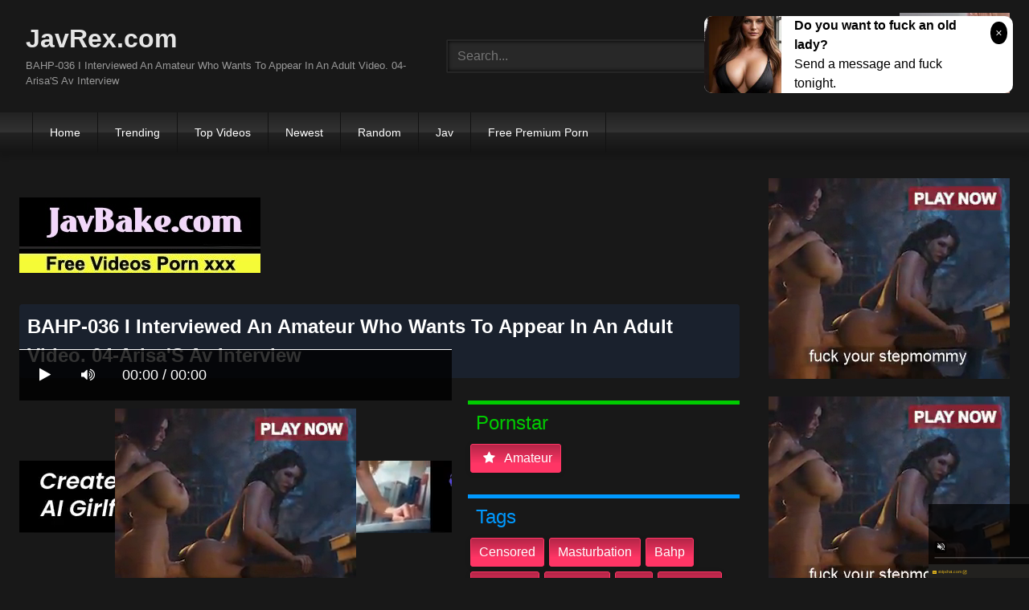

--- FILE ---
content_type: text/html; charset=utf-8
request_url: https://syndication.realsrv.com/ads-iframe-display.php?idzone=3561141&type=300x100&p=https%3A//javrex.com/GdLr7/bahp-036-i-interviewed-an-amateur-who-wants-to-appear-in-an-adult-video-04-arisa-s-av-interview.html&dt=1768814731772&sub=&tags=&cookieconsent=true&screen_resolution=1280x720&el=%22
body_size: 1354
content:
<html><body style="margin:0px;"><div>
    <a href="https://syndication.realsrv.com/click.php?d=H4sIAAAAAAAAA1VRyW7bMBD9FV50rDAUVx1dL4DTOkaaBih6MShRtulFEihGXsCP70gxmhbDZcj35g1nqEDnQusIcR9C2yVskmQLHGHX0rTw5n6vfFdX4dL4Y1o25weUsIWxG2cTNtNUK6CbxY_5PMmkCagxq25P..WhuT7Pjt3yvHLrw8t9Nfoc_Tl8nz7dERer6cX9fl3K9c9J9ny7uHK6lKv7SmxfRqkSpea_1ptEfS3NuTVuVw851WxA2wLRAWnqHt_omrrbBG_Ko6t3SIlYElVSa8oVy.LB9L66DhVEllKGk.ZppiMFxSWXuYxMSEo5jYLCEAtR8nFjAFcKKDZYpuGqMiQw1NxyW1rNcgNSCM0slCUrtsraQjEmKoPB_yVGDRhTZVLmVEfygRHEyM6evCKF2bcEmCSOuDpUvnfVpbLE1MScTajePbnsG3IxdehIaIhp28p4pI4M.34KpHe2aghwYrzrDOmI6T.lyD6cTyRiITCaoFJwOnw.F5BTpWLEF.PFAx9MP9g0ytGLWkk88SiQisf49jr5h_5pdFxSmH8REVKgwwJA_ybvbrV1pQn4camvzKnz_dglipofAQ9iHvssi.tv0WZalHIrbS62xgrBsOG8kNIw0Kpg4g94JAEfzAIAAA--&cb=e2e_696df88c71d574.74980567"
        id="link_f544f1fdb79b2633d5191ac32e20c796"
        target="_blank"
        ontouchstart=""
        onclick="
            var href='https://syndication.realsrv.com/click.php?d=H4sIAAAAAAAAA1VRyW7bMBD9FV50rDAUVx1dL4DTOkaaBih6MShRtulFEihGXsCP70gxmhbDZcj35g1nqEDnQusIcR9C2yVskmQLHGHX0rTw5n6vfFdX4dL4Y1o25weUsIWxG2cTNtNUK6CbxY_5PMmkCagxq25P..WhuT7Pjt3yvHLrw8t9Nfoc_Tl8nz7dERer6cX9fl3K9c9J9ny7uHK6lKv7SmxfRqkSpea_1ptEfS3NuTVuVw851WxA2wLRAWnqHt_omrrbBG_Ko6t3SIlYElVSa8oVy.LB9L66DhVEllKGk.ZppiMFxSWXuYxMSEo5jYLCEAtR8nFjAFcKKDZYpuGqMiQw1NxyW1rNcgNSCM0slCUrtsraQjEmKoPB_yVGDRhTZVLmVEfygRHEyM6evCKF2bcEmCSOuDpUvnfVpbLE1MScTajePbnsG3IxdehIaIhp28p4pI4M.34KpHe2aghwYrzrDOmI6T.lyD6cTyRiITCaoFJwOnw.F5BTpWLEF.PFAx9MP9g0ytGLWkk88SiQisf49jr5h_5pdFxSmH8REVKgwwJA_ybvbrV1pQn4camvzKnz_dglipofAQ9iHvssi.tv0WZalHIrbS62xgrBsOG8kNIw0Kpg4g94JAEfzAIAAA--&cb=e2e_696df88c71d574.74980567';
            href += '&clickX=' + event.clientX;
            href += '&clickY=' + event.clientY;
            this.href = href;
        " >
        <video
            id="video_f544f1fdb79b2633d5191ac32e20c796"
            loop
            muted
            autoplay
            playsinline
            preload="auto"
            width="300"
            height="100"
            
        ><source src="https://s3t3d2y1.afcdn.net/library/802424/9bb757b90d3e27036d16cd5e00fc23c4c66bd6b6.mp4" type="video/mp4" /></video>
    </a>
</div><script>var exoDynamicParams={"id":"f544f1fdb79b2633d5191ac32e20c796","alternateMediaUrl":"https:\/\/s3t3d2y1.afcdn.net\/library\/802424\/9bb757b90d3e27036d16cd5e00fc23c4c66bd6b6.mp4","width":"300","height":"100"};var elemVideo=document.getElementById("video_"+exoDynamicParams.id);if(exoDynamicParams.id&&exoDynamicParams.alternateMediaUrl&&exoDynamicParams.width&&exoDynamicParams.height&&elemVideo!==undefined&&elemVideo!==null){var video=elemVideo.play();if(video===undefined){changeVideoToGif(exoDynamicParams.id,exoDynamicParams.alternateMediaUrl,exoDynamicParams.width,exoDynamicParams.height)}else{video.then(function(_){}).catch(function(error){changeVideoToGif(exoDynamicParams.id,exoDynamicParams.alternateMediaUrl,exoDynamicParams.width,exoDynamicParams.height)})}}function getExtension(fileName){var fileNameSplitted=fileName.split('.');return fileNameSplitted[(fileNameSplitted.length-1)]}function changeVideoToGif(id,image,width,height){var elemLink=document.getElementById('link_'+id);if(getExtension(image)==='gif'&&elemLink!==undefined&&elemLink!==null){var html='<img border="0" width="'+width+'" height="'+height+'" src="'+image+'">';elemLink.innerHTML=html}}</script></body></html>

--- FILE ---
content_type: text/html; charset=utf-8
request_url: https://syndication.realsrv.com/ads-iframe-display.php?idzone=3561137&type=300x250&p=https%3A//javrex.com/GdLr7/bahp-036-i-interviewed-an-amateur-who-wants-to-appear-in-an-adult-video-04-arisa-s-av-interview.html&dt=1768814731813&sub=&tags=&cookieconsent=true&screen_resolution=1280x720&el=%22
body_size: 1300
content:
<html><body style="margin:0px;"><div>
    <a href="https://syndication.realsrv.com/click.php?d=H4sIAAAAAAAAA1VRy47bMAz8FV18tCHqneMWwQJFDz0sel7QkpK4m9iBpNhpoY8vYwfdFtSDHA6pkaStc1ypyuuplGtu5EsjXmksy9Ll6G8pHg8X0fnpQqBXOlpUsZUcdKt4L9udsdgq4CB6p1TfHxr5.vZ138h9bFPbN8JQJChs7Jec_PtpymXES2zsfsvJLfd7GuP7EDb4Y9nAgse8IZ5SK.[base64].EAf4_Nv8YweCz0T12KeM5pXl8FqN1W8CTu6ixE_f6t9gZN3AWhHPegQOmg1IGT_N6JoAz.AdWQ9hGpAgAA&cb=e2e_696df88c60d193.30866933"
        id="link_ede85dd1ce43ed45fbfdb64d01c99a47"
        target="_blank"
        ontouchstart=""
        onclick="
            var href='https://syndication.realsrv.com/click.php?d=H4sIAAAAAAAAA1VRy47bMAz8FV18tCHqneMWwQJFDz0sel7QkpK4m9iBpNhpoY8vYwfdFtSDHA6pkaStc1ypyuuplGtu5EsjXmksy9Ll6G8pHg8X0fnpQqBXOlpUsZUcdKt4L9udsdgq4CB6p1TfHxr5.vZ138h9bFPbN8JQJChs7Jec_PtpymXES2zsfsvJLfd7GuP7EDb4Y9nAgse8IZ5SK.[base64].EAf4_Nv8YweCz0T12KeM5pXl8FqN1W8CTu6ixE_f6t9gZN3AWhHPegQOmg1IGT_N6JoAz.AdWQ9hGpAgAA&cb=e2e_696df88c60d193.30866933';
            href += '&clickX=' + event.clientX;
            href += '&clickY=' + event.clientY;
            this.href = href;
        " >
        <video
            id="video_ede85dd1ce43ed45fbfdb64d01c99a47"
            loop
            muted
            autoplay
            playsinline
            preload="auto"
            width="300"
            height="250"
            
        ><source src="https://s3t3d2y1.afcdn.net/library/141372/70aa7c226bd8bccf849ae4ef57c9e8cd1e8a545d.mp4" type="video/mp4" /></video>
    </a>
</div><script>var exoDynamicParams={"id":"ede85dd1ce43ed45fbfdb64d01c99a47","alternateMediaUrl":"https:\/\/s3t3d2y1.afcdn.net\/library\/141372\/70aa7c226bd8bccf849ae4ef57c9e8cd1e8a545d.mp4","width":"300","height":"250"};var elemVideo=document.getElementById("video_"+exoDynamicParams.id);if(exoDynamicParams.id&&exoDynamicParams.alternateMediaUrl&&exoDynamicParams.width&&exoDynamicParams.height&&elemVideo!==undefined&&elemVideo!==null){var video=elemVideo.play();if(video===undefined){changeVideoToGif(exoDynamicParams.id,exoDynamicParams.alternateMediaUrl,exoDynamicParams.width,exoDynamicParams.height)}else{video.then(function(_){}).catch(function(error){changeVideoToGif(exoDynamicParams.id,exoDynamicParams.alternateMediaUrl,exoDynamicParams.width,exoDynamicParams.height)})}}function getExtension(fileName){var fileNameSplitted=fileName.split('.');return fileNameSplitted[(fileNameSplitted.length-1)]}function changeVideoToGif(id,image,width,height){var elemLink=document.getElementById('link_'+id);if(getExtension(image)==='gif'&&elemLink!==undefined&&elemLink!==null){var html='<img border="0" width="'+width+'" height="'+height+'" src="'+image+'">';elemLink.innerHTML=html}}</script></body></html>

--- FILE ---
content_type: text/html; charset=utf-8
request_url: https://syndication.realsrv.com/ads-iframe-display.php?idzone=4147964&type=300x250&p=https%3A//javrex.com/GdLr7/bahp-036-i-interviewed-an-amateur-who-wants-to-appear-in-an-adult-video-04-arisa-s-av-interview.html&dt=1768814731894&sub=&tags=&cookieconsent=true&screen_resolution=1280x720&el=%22
body_size: 1303
content:
<html><body style="margin:0px;"><div>
    <a href="https://syndication.realsrv.com/click.php?d=H4sIAAAAAAAAA1WRTY.bMBCG_4ovHEH.tjluFa1U9bCH1Z6jwTaBbgKR7UBa.cd3AlG31QDjeeeZ8WArYy2VstAy5HxNlXip.Cs.67o2KbhbDKf.whs3X1B0UgUDMtSCMlVL2om61QZqySjjnZWy6_pKvL5_P1TiEOpYdxXXGHEMK_MtRXcc5pQnuITKHPac2HO_5ykcR7_Ln.suZjilXXGY2iQ3T0uIaZyndMwR3Oc4nRAp.APMaGuZNIKXn7DEcH9MXUTDBL6sbbgtllmrjbBFItdqWRSjj1JatNycoPTOFfZ6GLf0bjgCAlv20jtvRQtUK2WFp86Jrjfed0YIFQCL_9uXbkZ2haBCTv4cDelguBIqNBnJOOUQlzGswROYCFwgh1sk6zCTFaacSJ4JXK8BIqIb4W_nTJbRh5lQSSCOCUgisHy1IkO.nEnB8fcBFNNKMosrqWjLjCkF5zS8PPMPs0.aFb2tCmd6q0USo_Lx_vIP_WV89w1ljw9l7O.u6dfkRwcZr6mJAc4pLtuhMOy2FzzBtiycl7cfhULfiU5w09pe95QqY4xybQvKOpBg_gCYihQyqAIAAA--&cb=e2e_696df88c605401.47150999"
        id="link_b03139c5c520fa7be9f90db93530e06b"
        target="_blank"
        ontouchstart=""
        onclick="
            var href='https://syndication.realsrv.com/click.php?d=H4sIAAAAAAAAA1WRTY.bMBCG_4ovHEH.tjluFa1U9bCH1Z6jwTaBbgKR7UBa.cd3AlG31QDjeeeZ8WArYy2VstAy5HxNlXip.Cs.67o2KbhbDKf.whs3X1B0UgUDMtSCMlVL2om61QZqySjjnZWy6_pKvL5_P1TiEOpYdxXXGHEMK_MtRXcc5pQnuITKHPac2HO_5ykcR7_Ln.suZjilXXGY2iQ3T0uIaZyndMwR3Oc4nRAp.APMaGuZNIKXn7DEcH9MXUTDBL6sbbgtllmrjbBFItdqWRSjj1JatNycoPTOFfZ6GLf0bjgCAlv20jtvRQtUK2WFp86Jrjfed0YIFQCL_9uXbkZ2haBCTv4cDelguBIqNBnJOOUQlzGswROYCFwgh1sk6zCTFaacSJ4JXK8BIqIb4W_nTJbRh5lQSSCOCUgisHy1IkO.nEnB8fcBFNNKMosrqWjLjCkF5zS8PPMPs0.aFb2tCmd6q0USo_Lx_vIP_WV89w1ljw9l7O.u6dfkRwcZr6mJAc4pLtuhMOy2FzzBtiycl7cfhULfiU5w09pe95QqY4xybQvKOpBg_gCYihQyqAIAAA--&cb=e2e_696df88c605401.47150999';
            href += '&clickX=' + event.clientX;
            href += '&clickY=' + event.clientY;
            this.href = href;
        " >
        <video
            id="video_b03139c5c520fa7be9f90db93530e06b"
            loop
            muted
            autoplay
            playsinline
            preload="auto"
            width="300"
            height="250"
            
        ><source src="https://s3t3d2y1.afcdn.net/library/141372/70aa7c226bd8bccf849ae4ef57c9e8cd1e8a545d.mp4" type="video/mp4" /></video>
    </a>
</div><script>var exoDynamicParams={"id":"b03139c5c520fa7be9f90db93530e06b","alternateMediaUrl":"https:\/\/s3t3d2y1.afcdn.net\/library\/141372\/70aa7c226bd8bccf849ae4ef57c9e8cd1e8a545d.mp4","width":"300","height":"250"};var elemVideo=document.getElementById("video_"+exoDynamicParams.id);if(exoDynamicParams.id&&exoDynamicParams.alternateMediaUrl&&exoDynamicParams.width&&exoDynamicParams.height&&elemVideo!==undefined&&elemVideo!==null){var video=elemVideo.play();if(video===undefined){changeVideoToGif(exoDynamicParams.id,exoDynamicParams.alternateMediaUrl,exoDynamicParams.width,exoDynamicParams.height)}else{video.then(function(_){}).catch(function(error){changeVideoToGif(exoDynamicParams.id,exoDynamicParams.alternateMediaUrl,exoDynamicParams.width,exoDynamicParams.height)})}}function getExtension(fileName){var fileNameSplitted=fileName.split('.');return fileNameSplitted[(fileNameSplitted.length-1)]}function changeVideoToGif(id,image,width,height){var elemLink=document.getElementById('link_'+id);if(getExtension(image)==='gif'&&elemLink!==undefined&&elemLink!==null){var html='<img border="0" width="'+width+'" height="'+height+'" src="'+image+'">';elemLink.innerHTML=html}}</script></body></html>

--- FILE ---
content_type: text/html; charset=utf-8
request_url: https://syndication.realsrv.com/ads-iframe-display.php?idzone=4147966&type=728x90&p=https%3A//javrex.com/GdLr7/bahp-036-i-interviewed-an-amateur-who-wants-to-appear-in-an-adult-video-04-arisa-s-av-interview.html&dt=1768814731914&sub=&tags=&cookieconsent=true&screen_resolution=1280x720&el=%22
body_size: 1416
content:
<html><body style="margin:0px;"><div>
    <a href="https://syndication.realsrv.com/click.php?d=H4sIAAAAAAAAA1VTTdObIBD.K1w81uFLwOPbefteeuih03MGBQ1NIhlAk3T48V2jicmsCjzPs7vsglIyhgXOOO9TOseCfRT0Cx7snK_LkFI4lK0_ASJUJ4TsOipqpRuicctN12pcsK84NqRgn4X8PungdHJ.2DlTyM.CCuDowsXQ7vY.pkGf7JNjC9fqZHsfbq9u_EGdztr1bxGrlfLjkMLtCYs1kUv2VS0X.J8f3mC1wJ0PJ52eaL2gB3u7.LCJCV7wox76UfdbAWSt_Bxc64Z.d_LGHjf2UfvYbNhac9J93MC12jGszsF282bXOofJhghtjbsUdHuARIuqhX4.NHEuIsNJEimUIlwymv_qKdjrfIKZlYTBS.qSqgyDpJTUNHMQ1kLkiuDZF2fB74Ok6lpDrNmowldJgWcQsuOmNYrVGouqUszgtmVNJ41p4CpVVoPvW16IQTmnPFMpCOYZLRwCDvXmGCRq9P6MMBPIITckGyZnL9YgPSANJ2PHgC57jy56SBElj_T5bHUA6V1hxmNCkzPWI8wRXL.oUUR62kKhfTodUYZC8N0qIipOFMx4hWsiZc6wY0JpXgWzqVVOsrjPspJiXlUghVX.8_vjRb3ZzJIS__hWZVxiMn8wZs_c8TYY197_kDJYfYxhujeJQMjFYRXWeYIN_fqZDW.UZZJh0ynSYa4srbjkvIKuyqbh_wE7TIpdwQMAAA--&cb=e2e_696df88c7555c2.46706916"
        id="link_550cb7bff994314e286fa95f92def9fc"
        target="_blank"
        ontouchstart=""
        onclick="
            var href='https://syndication.realsrv.com/click.php?d=H4sIAAAAAAAAA1VTTdObIBD.K1w81uFLwOPbefteeuih03MGBQ1NIhlAk3T48V2jicmsCjzPs7vsglIyhgXOOO9TOseCfRT0Cx7snK_LkFI4lK0_ASJUJ4TsOipqpRuicctN12pcsK84NqRgn4X8PungdHJ.2DlTyM.CCuDowsXQ7vY.pkGf7JNjC9fqZHsfbq9u_EGdztr1bxGrlfLjkMLtCYs1kUv2VS0X.J8f3mC1wJ0PJ52eaL2gB3u7.LCJCV7wox76UfdbAWSt_Bxc64Z.d_LGHjf2UfvYbNhac9J93MC12jGszsF282bXOofJhghtjbsUdHuARIuqhX4.NHEuIsNJEimUIlwymv_qKdjrfIKZlYTBS.qSqgyDpJTUNHMQ1kLkiuDZF2fB74Ok6lpDrNmowldJgWcQsuOmNYrVGouqUszgtmVNJ41p4CpVVoPvW16IQTmnPFMpCOYZLRwCDvXmGCRq9P6MMBPIITckGyZnL9YgPSANJ2PHgC57jy56SBElj_T5bHUA6V1hxmNCkzPWI8wRXL.oUUR62kKhfTodUYZC8N0qIipOFMx4hWsiZc6wY0JpXgWzqVVOsrjPspJiXlUghVX.8_vjRb3ZzJIS__hWZVxiMn8wZs_c8TYY197_kDJYfYxhujeJQMjFYRXWeYIN_fqZDW.UZZJh0ynSYa4srbjkvIKuyqbh_wE7TIpdwQMAAA--&cb=e2e_696df88c7555c2.46706916';
            href += '&clickX=' + event.clientX;
            href += '&clickY=' + event.clientY;
            this.href = href;
        " >
        <video
            id="video_550cb7bff994314e286fa95f92def9fc"
            loop
            muted
            autoplay
            playsinline
            preload="auto"
            width="728"
            height="90"
            
        ><source src="https://s3t3d2y1.afcdn.net/library/952586/ad9b15dc5c00553ace7eb3e435951bc26c70ce78.mp4" type="video/mp4" /></video>
    </a>
</div><script>var exoDynamicParams={"id":"550cb7bff994314e286fa95f92def9fc","alternateMediaUrl":"https:\/\/s3t3d2y1.afcdn.net\/library\/952586\/ad9b15dc5c00553ace7eb3e435951bc26c70ce78.mp4","width":"728","height":"90"};var elemVideo=document.getElementById("video_"+exoDynamicParams.id);if(exoDynamicParams.id&&exoDynamicParams.alternateMediaUrl&&exoDynamicParams.width&&exoDynamicParams.height&&elemVideo!==undefined&&elemVideo!==null){var video=elemVideo.play();if(video===undefined){changeVideoToGif(exoDynamicParams.id,exoDynamicParams.alternateMediaUrl,exoDynamicParams.width,exoDynamicParams.height)}else{video.then(function(_){}).catch(function(error){changeVideoToGif(exoDynamicParams.id,exoDynamicParams.alternateMediaUrl,exoDynamicParams.width,exoDynamicParams.height)})}}function getExtension(fileName){var fileNameSplitted=fileName.split('.');return fileNameSplitted[(fileNameSplitted.length-1)]}function changeVideoToGif(id,image,width,height){var elemLink=document.getElementById('link_'+id);if(getExtension(image)==='gif'&&elemLink!==undefined&&elemLink!==null){var html='<img border="0" width="'+width+'" height="'+height+'" src="'+image+'">';elemLink.innerHTML=html}}</script></body></html>

--- FILE ---
content_type: text/html; charset=UTF-8
request_url: https://syndication.realsrv.com/splash.php?native-settings=1&idzone=4147968&cookieconsent=true&&scr_info=bmF0aXZlYWRzfHwy&p=https%3A%2F%2Fjavrex.com%2FGdLr7%2Fbahp-036-i-interviewed-an-amateur-who-wants-to-appear-in-an-adult-video-04-arisa-s-av-interview.html
body_size: 6345
content:
{"layout":{"widgetHeaderContentHtml":"<a target=\"_blank\" href=\"https:\/\/www.exoclick.com\" rel=\"nofollow\">Powered By <span><\/span><\/a>","branding_logo":"\/\/s3t3d2y1.afcdn.net\/widget-branding-logo.png","branding_logo_hover":"\/\/s3t3d2y1.afcdn.net\/widget-branding-logo-hover.png","itemsPerRow":4,"itemsPerCol":1,"font_family":"Arial, Helvetica, Verdana, sans-serif","header_font_size":"12px","header_font_color":"#999999","widget_background_color":"transparent","widget_width":"2430px","minimum_width_for_full_sized_layout":"450px","item_height":"300px","item_padding":"10px","image_height":"450px","image_width":"600px","text_margin_top":"3px","text_margin_bottom":"3px","text_margin_left":"0px","text_margin_right":"0px","title_font_size":"16px","title_font_color":"#000000","title_font_weight":"normal","title_decoration":"none","title_hover_color":"#0000FF","title_hover_font_weight":"normal","title_hover_decoration":"none","description_font_size":"14px","description_font_color":"#555555","description_font_weight":"normal","description_decoration":"none","description_hover_color":"#0055FF","description_hover_font_weight":"normal","description_hover_decoration":"none","open_in_new_window":1,"mobile_responsive_type":1,"header_is_on_top":1,"header_text_align":"right","title_enabled":1,"description_enabled":0,"image_border_size":"","image_border_color":"","text_align":"left","customcss_enabled":0,"customcss":null,"header_enabled":0,"mobile_breakpoint":450,"spacing_v":10,"spacing_h":10,"zoom":1,"mobile_rows":1,"mobile_cols":2,"use_v2_script":1,"text_enabled":0,"mobile_image_width":600,"mobile_text_box_size":0,"mobile_text_enabled":0,"mobile_text_position":"bottom","mobile_image_height":450,"delaySeconds":0,"frequency":0,"frequencyCount":0,"publisherAdType":"native-recommendation","adTriggerType":"","popTriggerMethod":"","popTriggerClasses":"","item_spacing_on_each_side":"5px","text_position":"bottom","text_box_size":"0","widget_height":"450px","brand_enabled":1,"brand_font_size":"11px","brand_font_color":"#555555","brand_font_weight":"normal","brand_decoration":"none"},"data":[{"image":"https:\/\/s3t3d2y1.afcdn.net\/library\/475567\/317639452f22027627bfaad336510fe1c68b9bb6.jpg","optimum_image":"https:\/\/s3t3d2y1.afcdn.net\/library\/475567\/a8b2f585bccaff8bc0ecbeb183628f1d43bc2f7d.webp","url":"https:\/\/syndication.realsrv.com\/click.php?d=H4sIAAAAAAAAA12T3XLbKhCAX4UbX9bDv6TLNmcyzXHquE6dZnLjQUKxdCIhGZASe3j4LpInSc8gsSy77MK3kAiRUiwDCZX3vVuwrwt6DZ9WvuRvy6JrQaljVzR18bLsq37BrosF.4cQQRZUvpQnUDJZVP5Ai4oamj1jzrO0Op6EBAdni33VOW9UW4Lnf2q05SWwHJWtla87s6_1HBILkuIUTEVnxtI6sLm9t6p4qc0BXDqrt9_XW_jX.vtGcVGw3XlHHx_o0LbH5tj6xuuVIDts.8f7wfZ6JR.wPa7.ZQ._Hsju_Hvoj83QOjcZkp7dD43.EX16c8d7SqjvhnNjj0ff0YaQDnNHKXZdd2RnvUrO629rspXVvhA4nXI0c4o4bJ31vu1dZ8D6f.MlTW2_eWbb3N3cnHKxv76pN7tNYu60aA.t7LKfe_A0.dut7nuzfnoaN_0vu7193L6NfrS5vX0y40..cV._AKVzZ8qZHSc8yeREDkp36OxpnhcETzSdBwUvcayZq_1lVUowF2Iu4yuwhanJezDexrru7uE.SK8O7r10C3o1Fe_qoBubgMwV3Al6hRlU.6qOv_GlHevytdSgKRO7FjY1WBi9Vl3slfEOpI.K6vtS2Wlh1PTQeJBjrctoxTxO2topkHGNGj_ngHHl2yYEHEgi0xQwMBo.bllgS8LgJ9mSpuH9hoULrwB84locJJ8EvAQSQmAQ5JnrQqcsU1jCK2EaFwXLnxOt84QxUSrw_isTnhqaZxDMoAkRioAQ4EE1.oQGKYMuWBBAQRMS5Ds04wDXySPSQBMLhDmaOCCH1PgRCsXzo7jxeQOCSMFJCiMucEaSBI5DA70cc27k3ZsQMIKN8kBpELMSoO6fvD8a_Rxilu5kdF1Mr3hpS9U4O040IsXwnhTSjBD_bhWkTCQgzEgpSq4VznLNaJLqJKNckpz.AR.rShWSBAAA&cb=e2e_696df88c661f68.68857958","title":"Craigslist for Sex in Columbus Tonight\ud83d\ude18\u2764\ufe0f","description":"Rich Mature Cougars in Columbus Want to Meet You Tonight\ud83d\udc49\ud83e\udd70","brand":"Rich-Mature-Cougars.com","original_url":"https:\/\/date4x.com\/im\/click.php?c=1151&key=96chtg2ch2n29f04498hqy56&src_hostname=javrex.com&variation_id=115051808&conversions_tracking=[base64]&zone_id=4147968&category_id=510&cost=0.01&site_id=810455&keyword=&country=USA&tags=javrex,com,gdlr7,bahp,036,i,interviewed,an,amateur,who,wants,to,appear,in,adult,video,04,arisa,s,av,interview,html","image_position":"50% 50%","size":"300x300"},{"image":"https:\/\/s3t3d2y1.afcdn.net\/library\/940460\/6b72e76fcb614a40465a5824970f683e973a7768.jpg","optimum_image":"https:\/\/s3t3d2y1.afcdn.net\/library\/940460\/d6ff92237e6f68f4fdb0a7c2e76a51a545ed6b4a.webp","url":"https:\/\/syndication.realsrv.com\/click.php?d=H4sIAAAAAAAAA11T23KbMBD9Fb34EY.uCB6Ttpmkdh3ixK4nLxmBZEPLRZYEbjz6.ArsadrOIlj2nN2VzgKPOU1o4qEvndN2Rm5m.C5cp9Npbqv2UKt9XRk3L7omRGvRyhAM3qFNOIIzctebSOgq2itXlFFZuUrOyGdnejXDsdOFaPQUwUoqkRYoYnnCIioLHokcJhFNUyJZjlWS8pBh.zzr87qypTIhiyLK0zgJQFFXxU8nDiHYGbm.X63DWsn7TFBWkM15g3db3DeNPXZtHxjZ7kWuBUMbaPTuuTdaLuItNMfFV7J92aLN.Xuvj3XfWDsBXJPnvpbfRo5uH6nGCLuuP9fmeHQdrhHqILUYQ9t1R3KWC35e3a7QOi7fCgaTqUd9aTG6jTXONdp2bUD_B69tKnPriGly._DwnrO3u4cq22S8fZSsOTRxlz69BaZe7dp1NuTLXbZdDmZYbpevrX4xS_2q12b5RDMbBXU.BZlFdWiDOvw60DBRxOMkCQoS7H.[base64].7JTBFHHuRwxfD3yxoMnVQ2hK9AmPwxGwZ5dXv3m..Yv_YXhKmsMvEfNwDtF4gxD9qWffw89TCFd17dwoUVszTDKN8l4SPhoPod_jIngIUgoLmY86EpzAPRWUCCiZKjCVvwFC8bHZvgMAAA--&cb=e2e_696df88c664624.40710477","title":"Sexy Jen seeks guy for one wild night \ud83d\udccd Columbus","description":"Life\u2019s too short, let\u2019s make it hot \ud83d\udd25","brand":"SingleFlirt","original_url":"https:\/\/www.singleflirt.com\/landing\/gn8710?ur-api-fetch-hitid=true&tpcampid=2edea9c1-5b85-4dc7-ab08-4993d5b2e897&subPublisher=4147968&clicktag=[base64]&Campaign=7674848","image_position":"50% 50%","size":"300x300"},{"image":"https:\/\/s3t3d2y1.afcdn.net\/library\/953622\/c36e5e6a5895d5b2fb9d9a2feb6b4e9b4eb5be4f.jpg","optimum_image":"https:\/\/s3t3d2y1.afcdn.net\/library\/953622\/792b8fc37a25efdf6fc329969d0c9da4dce6e1ff.webp","url":"https:\/\/syndication.realsrv.com\/click.php?d=H4sIAAAAAAAAA11Ty3LbOBD8FVx0jApvgEdnE1cceWWtHSmqXFx40eIuSVAAKMsqfPyCkipOUkOAmJ7BNNAcCskZIzTDvEtpiDNyM8O35Xnx8.iOZqdSciHOje8K6FR8m5Fbo7pBNS_9nZ2RT0JAYTV3mlkjbS2dFkYpyVDNKNXaSokVlFxpVKbKWSprhmvMCRdCS13PMB.jC.daxmCmJROOOiVriStmFCREO4oV59xhgTjCphLcMFfLqsYYE60hstpV1tFSS43JD60qx_yk2vYX4NYH4wqKJqyum7ZRyf3VNua_M7UP9vHL8rGMpf2yUpQZsj6t8XaDx673w.jHfbALhtYwDNunMQx2wTcw7BdfyebbBq1P38dh345djOeAGMjT2Nq_p5yhf6ADRjj58dSG_T553CLkIY0Yw.j9npzsQpyWH5foke.eDYNITxzthWJadjGk1A3R9yUa_gheaZrwMZHQ6Xh396bZ8.1ds1qvRP9gWffScV_981wy7zf6YMPWHu.Xx.1Kf9suh5DutT32.kdIqwVdxZsPRaHoxyLXWZnPR28mmQo6oOmDXzpmcnFxKaKi4rK4vTeTvrn0EhJcyhIgOP.rDsEdpwbKZI5IGaiaY5kRJrQiFeP5WiEzBKe9MHN6fmVULGdSitTUGitJpWDhlsRCY4iuhbVaEMKcKtm_McGzgQsCCgJebBsE0Go3AEg4aEDTl8Y.NO7VWaB6oLrSDmMArzsPXlWfIkgeqGFwKpTUc4Yd2wQOjXUeQApUaKICEajDeymwS10LypGvB2CIM4pkWVEGKyREuQ7OiOdrfLKixHWFUAmWa0vBy3VwZhc3r59ufsl_N3zeNIefP7AM5xBNE4ToZ7341tvGqNT4fh6camM4nMWZRL1seCc.FL6HRdYUamgr57C1AuFKK1T.VSok1YbUpP4fLTzE6y4EAAA-&cb=e2e_696df88c666804.40564458","title":"Sexy Girls Live in United States","description":"Random Video Chat","brand":"StripChat","original_url":"https:\/\/go.sexchatters.com\/easy?campaignId=7707db6eb5dc8df8eb7caa851f544bbd882a086ab186a9ed48f52f263677b8bf&userId=cc25b857e4ea8f8295ca033be42a666e271612c976c5ef89f2223bb01dbe9de4&autoplay=all&autoplayForce=1&affiliateClickId=[base64]&sourceId=Exoclick&p1=7865534&p2=4147968&noc=1","image_position":"100% 0%","size":"300x300"},{"image":"https:\/\/s3t3d2y1.afcdn.net\/library\/953622\/7a309aa70e01be45635f75d32e3d2759fa64a94d.jpg","optimum_image":"https:\/\/s3t3d2y1.afcdn.net\/library\/953622\/fb31fe3e98b67d1b1bade1196e3271bbca89cda9.webp","url":"https:\/\/syndication.realsrv.com\/click.php?d=H4sIAAAAAAAAA11T2XLbIBT9FV78GA876DFdMkmdOq5Tu5m8ZNgUq5WEDJKTePj4ItnTtJ0rEPfcDQ4XUUAJIU8w7fq.izNyOcNX.Xv28.hezU71vQtxbnyTQafi24xcGdV0qnpub.yMfBICCqu508waaUvptDBKSYZKRqnWVkqsoORKozwVzlJZMlxiTrgQWupyhvkQXZhyGYOZlkw46pQsJS6YUZAQ7ShWnHOHBeIIm0Jww1wpixJjTLSGyGpXWEdzLjX0vqtV3uYnVdd_AVc.GJdRNGJlWdWV6t3HujK_ptI.2PX1cp3H0l6vFGWGbI4b_LDFQ9N2.30d9sEuGNrA0D3cD6GzC76FYb_4Qrbft2hz_DF0.3poYpwMoiP3Q22_jj5de0c7jHDvh2NOs.89rhHykEaMYfR.T452IY7LD0u05rsnwyDSY436VGJcNjH0fdNF32Zr.M94LlOFDz0JjY43N2.aPV3dVKvNSrR3ljXPDffFt6fsub1drkNrV.3tY.[base64].oYDhM5I6mngPfCh1zvbpGKwhkijFOFJfkpClVCZqBDRJRK5Ff3G.ahb2QuBAAA&cb=e2e_696df88c668721.54014804","title":"I'm Stripping Live Right Now","description":"Come to my Room & Find Out!","brand":"StripChat","original_url":"https:\/\/go.sexchatters.com\/easy?campaignId=7707db6eb5dc8df8eb7caa851f544bbd882a086ab186a9ed48f52f263677b8bf&userId=cc25b857e4ea8f8295ca033be42a666e271612c976c5ef89f2223bb01dbe9de4&autoplay=all&autoplayForce=1&affiliateClickId=[base64]&sourceId=Exoclick&p1=7908006&p2=4147968&noc=1","image_position":"50% 50%","size":"300x300"}],"ext":[]}

--- FILE ---
content_type: text/html; charset=utf-8
request_url: https://syndication.realsrv.com/ads-iframe-display.php?idzone=3561131&type=300x250&p=https%3A//javrex.com/GdLr7/bahp-036-i-interviewed-an-amateur-who-wants-to-appear-in-an-adult-video-04-arisa-s-av-interview.html&dt=1768814732149&sub=&tags=&cookieconsent=true&screen_resolution=1280x720&el=%22
body_size: 1303
content:
<html><body style="margin:0px;"><div>
    <a href="https://syndication.realsrv.com/click.php?d=H4sIAAAAAAAAA1VRS4_bIBD.K1x8tMUwvHLcKlqp6qGHVc_RGEjibmJHQOy04seX2KtuqwFm5ptvHoAy1nIpCy_nnG.pwZdGvNa1LEuXgrvHcDpeReemawWdVMGQDC1yUK3kPbY7baiVwEH0Vsq.Pzb4.vZ13.A.tLHtG6GrJ6rbmC8pusN5Snmka2jMfovhFvs9jeEw.A1.XzYw0yltiKuhFXLTOIeYhmlMhxzJvQ_jqVJKvQAYbS1Ig6L8pDmGx3Pqgh1g3bDrhC0WrNUGbUGlARCKAv5M5UXLVSHnD6FqracIyx9GVALWkkfpnbe4I66Vsui5c9gfjfe9QVSBavJ_ffkqbENYRdjJX6JhPZ1vjKNmAxvGHOI8hCV4RiOjK.Vwj2w5T2yhMSeWJ0a3W6BYqSvD3y.ZzYMPE.OSURwSscRo_izFzvl6YaWOvw2gQCsJtlpS8R0YU0qd04jyEX.K_WBD0atVBOg1tzKrV368vfzD_hSx6Y7D8.AAf7umX6MfHOX6TV0MdElxXh8FarUt4YO4K7MQ5fu3op3qQR3RSQBQxoqAyJXUFuoPENEfKEg3LqgCAAA-&cb=e2e_696df88c61aec0.92188186"
        id="link_e2b8e8a6f4f76df1fa066a54d0424819"
        target="_blank"
        ontouchstart=""
        onclick="
            var href='https://syndication.realsrv.com/click.php?d=H4sIAAAAAAAAA1VRS4_bIBD.K1x8tMUwvHLcKlqp6qGHVc_RGEjibmJHQOy04seX2KtuqwFm5ptvHoAy1nIpCy_nnG.pwZdGvNa1LEuXgrvHcDpeReemawWdVMGQDC1yUK3kPbY7baiVwEH0Vsq.Pzb4.vZ13.A.tLHtG6GrJ6rbmC8pusN5Snmka2jMfovhFvs9jeEw.A1.XzYw0yltiKuhFXLTOIeYhmlMhxzJvQ_jqVJKvQAYbS1Ig6L8pDmGx3Pqgh1g3bDrhC0WrNUGbUGlARCKAv5M5UXLVSHnD6FqracIyx9GVALWkkfpnbe4I66Vsui5c9gfjfe9QVSBavJ_ffkqbENYRdjJX6JhPZ1vjKNmAxvGHOI8hCV4RiOjK.Vwj2w5T2yhMSeWJ0a3W6BYqSvD3y.ZzYMPE.OSURwSscRo_izFzvl6YaWOvw2gQCsJtlpS8R0YU0qd04jyEX.K_WBD0atVBOg1tzKrV368vfzD_hSx6Y7D8.AAf7umX6MfHOX6TV0MdElxXh8FarUt4YO4K7MQ5fu3op3qQR3RSQBQxoqAyJXUFuoPENEfKEg3LqgCAAA-&cb=e2e_696df88c61aec0.92188186';
            href += '&clickX=' + event.clientX;
            href += '&clickY=' + event.clientY;
            this.href = href;
        " >
        <video
            id="video_e2b8e8a6f4f76df1fa066a54d0424819"
            loop
            muted
            autoplay
            playsinline
            preload="auto"
            width="300"
            height="250"
            
        ><source src="https://s3t3d2y1.afcdn.net/library/141372/70aa7c226bd8bccf849ae4ef57c9e8cd1e8a545d.mp4" type="video/mp4" /></video>
    </a>
</div><script>var exoDynamicParams={"id":"e2b8e8a6f4f76df1fa066a54d0424819","alternateMediaUrl":"https:\/\/s3t3d2y1.afcdn.net\/library\/141372\/70aa7c226bd8bccf849ae4ef57c9e8cd1e8a545d.mp4","width":"300","height":"250"};var elemVideo=document.getElementById("video_"+exoDynamicParams.id);if(exoDynamicParams.id&&exoDynamicParams.alternateMediaUrl&&exoDynamicParams.width&&exoDynamicParams.height&&elemVideo!==undefined&&elemVideo!==null){var video=elemVideo.play();if(video===undefined){changeVideoToGif(exoDynamicParams.id,exoDynamicParams.alternateMediaUrl,exoDynamicParams.width,exoDynamicParams.height)}else{video.then(function(_){}).catch(function(error){changeVideoToGif(exoDynamicParams.id,exoDynamicParams.alternateMediaUrl,exoDynamicParams.width,exoDynamicParams.height)})}}function getExtension(fileName){var fileNameSplitted=fileName.split('.');return fileNameSplitted[(fileNameSplitted.length-1)]}function changeVideoToGif(id,image,width,height){var elemLink=document.getElementById('link_'+id);if(getExtension(image)==='gif'&&elemLink!==undefined&&elemLink!==null){var html='<img border="0" width="'+width+'" height="'+height+'" src="'+image+'">';elemLink.innerHTML=html}}</script></body></html>

--- FILE ---
content_type: text/html; charset=utf-8
request_url: https://syndication.realsrv.com/ads-iframe-display.php?idzone=4147960&type=300x250&p=https%3A//javrex.com/GdLr7/bahp-036-i-interviewed-an-amateur-who-wants-to-appear-in-an-adult-video-04-arisa-s-av-interview.html&dt=1768814732170&sub=&tags=&cookieconsent=true&screen_resolution=1280x720&el=%22
body_size: 1301
content:
<html><body style="margin:0px;"><div>
    <a href="https://syndication.realsrv.com/click.php?d=H4sIAAAAAAAAA1WRTY.bMBCG_4ovHEHjb3PcKlqp6mEPqz1Hg20C3QQi24G08o.vA1G31QDjeeeZ8WBLbQwIkSEPKV1jxV8q9lqedV2b6O0t.FN_YY2dL0W0QnqNwtccqKwFdLxulcZaUKCsM0J0XV_x1_fvh4offB3qrmKqRKyElf4Wgz0Oc0wTXnylD3uO77nf8.SPo9vlz3UXE57irtiS2iQ7T4sPcZyneEwB7ec4nQqSyw9QrYyhQnOWf.IS_P0xdeYN5eWlbcNMNtQYpbnJonCtgiwpPEohK7E5DnBnsvR6GDNw16wAvLTshbPO8BZBSWm4A2t512vnOs259FiK_9sXNiO7QopCTu4cNOlwuBLgioxknJIPy.hX7whOBC.Y_C2QdZjJilOKJM0Er1ePoaAb4W7nRJbR.ZmAIBjGiCQSXL5akSFdziSX8fcBJFVSUFNWQkJLtc65zKlZfuYfZp40zWpbZUbVVlvIEuWP95d_6C9ju2.APj5A6d9d46_JjRZTuaYmeDzHsGyHQku3veAJtnlhLL_9yKiBWcmAofF9q1pk2NLetYAWwbD.D9o44iaoAgAA&cb=e2e_696df88c6809f6.37144687"
        id="link_ed61d24190dacce8a3892ab7925d2dbc"
        target="_blank"
        ontouchstart=""
        onclick="
            var href='https://syndication.realsrv.com/click.php?d=H4sIAAAAAAAAA1WRTY.bMBCG_4ovHEHjb3PcKlqp6mEPqz1Hg20C3QQi24G08o.vA1G31QDjeeeZ8WBLbQwIkSEPKV1jxV8q9lqedV2b6O0t.FN_YY2dL0W0QnqNwtccqKwFdLxulcZaUKCsM0J0XV_x1_fvh4offB3qrmKqRKyElf4Wgz0Oc0wTXnylD3uO77nf8.SPo9vlz3UXE57irtiS2iQ7T4sPcZyneEwB7ec4nQqSyw9QrYyhQnOWf.IS_P0xdeYN5eWlbcNMNtQYpbnJonCtgiwpPEohK7E5DnBnsvR6GDNw16wAvLTshbPO8BZBSWm4A2t512vnOs259FiK_9sXNiO7QopCTu4cNOlwuBLgioxknJIPy.hX7whOBC.Y_C2QdZjJilOKJM0Er1ePoaAb4W7nRJbR.ZmAIBjGiCQSXL5akSFdziSX8fcBJFVSUFNWQkJLtc65zKlZfuYfZp40zWpbZUbVVlvIEuWP95d_6C9ju2.APj5A6d9d46_JjRZTuaYmeDzHsGyHQku3veAJtnlhLL_9yKiBWcmAofF9q1pk2NLetYAWwbD.D9o44iaoAgAA&cb=e2e_696df88c6809f6.37144687';
            href += '&clickX=' + event.clientX;
            href += '&clickY=' + event.clientY;
            this.href = href;
        " >
        <video
            id="video_ed61d24190dacce8a3892ab7925d2dbc"
            loop
            muted
            autoplay
            playsinline
            preload="auto"
            width="300"
            height="250"
            
        ><source src="https://s3t3d2y1.afcdn.net/library/141372/70aa7c226bd8bccf849ae4ef57c9e8cd1e8a545d.mp4" type="video/mp4" /></video>
    </a>
</div><script>var exoDynamicParams={"id":"ed61d24190dacce8a3892ab7925d2dbc","alternateMediaUrl":"https:\/\/s3t3d2y1.afcdn.net\/library\/141372\/70aa7c226bd8bccf849ae4ef57c9e8cd1e8a545d.mp4","width":"300","height":"250"};var elemVideo=document.getElementById("video_"+exoDynamicParams.id);if(exoDynamicParams.id&&exoDynamicParams.alternateMediaUrl&&exoDynamicParams.width&&exoDynamicParams.height&&elemVideo!==undefined&&elemVideo!==null){var video=elemVideo.play();if(video===undefined){changeVideoToGif(exoDynamicParams.id,exoDynamicParams.alternateMediaUrl,exoDynamicParams.width,exoDynamicParams.height)}else{video.then(function(_){}).catch(function(error){changeVideoToGif(exoDynamicParams.id,exoDynamicParams.alternateMediaUrl,exoDynamicParams.width,exoDynamicParams.height)})}}function getExtension(fileName){var fileNameSplitted=fileName.split('.');return fileNameSplitted[(fileNameSplitted.length-1)]}function changeVideoToGif(id,image,width,height){var elemLink=document.getElementById('link_'+id);if(getExtension(image)==='gif'&&elemLink!==undefined&&elemLink!==null){var html='<img border="0" width="'+width+'" height="'+height+'" src="'+image+'">';elemLink.innerHTML=html}}</script></body></html>

--- FILE ---
content_type: text/html; charset=utf-8
request_url: https://syndication.realsrv.com/ads-iframe-display.php?idzone=3561139&type=300x250&p=https%3A//javrex.com/GdLr7/bahp-036-i-interviewed-an-amateur-who-wants-to-appear-in-an-adult-video-04-arisa-s-av-interview.html&dt=1768814732211&sub=&tags=&cookieconsent=true&screen_resolution=1280x720&el=%22
body_size: 1308
content:
<html><body style="margin:0px;"><div>
    <a href="https://syndication.realsrv.com/click.php?d=H4sIAAAAAAAAA1VRTY_bIBD9K1x8tMUwfPm4VbRS1cMeVnuOMODY3cSOgNhpxY8vsaNuq8fHzJs3wwBCaU05zzQPKV1jhS8Vey1jXdcmensL_tRfWGPnSyEtF14Z7mukIGpOO6xbqUzNgQLrNOdd11f4.v79UOHB16HuKiaLx4pbqW8x2OMwxzSZi6_UYY_hHvs9T_44up3.XHcymVPcGVtCG2XnafEhjvMUjykY.zlOpyLJ5QKgpNbAFbL80yzB3x9dZ2wAy4S2YTpr0Foq1BmFBMA2C6CPVJol3zak9M5EqfUA0_SuWBFgKdlzZ53G1lAphEZHrcWuV851ClF4U5L_O5duIDtDCkNO7hwU6cxwJRQlGck4JR.W0a_eETMRczHJ3wJZh5msZkqRpJmY69WbUKSbwt3OiSyj8zOhnJgwRkMiMctXKTKky5nk0v7egAApOOhicUFbUCrn0qdi.Rl_QD_VkOVmZQZyyy3K4uWP95d_1F.Ap9FQeCwU4O.x8dfkRmtS.acmeHOOYdleBUq5PeEpbPPCWH77kZ1D1zslvHCSKd4z0enWoe.t5Rx5.wee13.oqQIAAA--&cb=e2e_696df88c6189b5.69117946"
        id="link_ea52d402386d4aa06e2eb30496e4c6bd"
        target="_blank"
        ontouchstart=""
        onclick="
            var href='https://syndication.realsrv.com/click.php?d=H4sIAAAAAAAAA1VRTY_bIBD9K1x8tMUwfPm4VbRS1cMeVnuOMODY3cSOgNhpxY8vsaNuq8fHzJs3wwBCaU05zzQPKV1jhS8Vey1jXdcmensL_tRfWGPnSyEtF14Z7mukIGpOO6xbqUzNgQLrNOdd11f4.v79UOHB16HuKiaLx4pbqW8x2OMwxzSZi6_UYY_hHvs9T_44up3.XHcymVPcGVtCG2XnafEhjvMUjykY.zlOpyLJ5QKgpNbAFbL80yzB3x9dZ2wAy4S2YTpr0Foq1BmFBMA2C6CPVJol3zak9M5EqfUA0_SuWBFgKdlzZ53G1lAphEZHrcWuV851ClF4U5L_O5duIDtDCkNO7hwU6cxwJRQlGck4JR.W0a_eETMRczHJ3wJZh5msZkqRpJmY69WbUKSbwt3OiSyj8zOhnJgwRkMiMctXKTKky5nk0v7egAApOOhicUFbUCrn0qdi.Rl_QD_VkOVmZQZyyy3K4uWP95d_1F.Ap9FQeCwU4O.x8dfkRmtS.acmeHOOYdleBUq5PeEpbPPCWH77kZ1D1zslvHCSKd4z0enWoe.t5Rx5.wee13.oqQIAAA--&cb=e2e_696df88c6189b5.69117946';
            href += '&clickX=' + event.clientX;
            href += '&clickY=' + event.clientY;
            this.href = href;
        " >
        <video
            id="video_ea52d402386d4aa06e2eb30496e4c6bd"
            loop
            muted
            autoplay
            playsinline
            preload="auto"
            width="300"
            height="250"
            
        ><source src="https://s3t3d2y1.afcdn.net/library/141372/70aa7c226bd8bccf849ae4ef57c9e8cd1e8a545d.mp4" type="video/mp4" /></video>
    </a>
</div><script>var exoDynamicParams={"id":"ea52d402386d4aa06e2eb30496e4c6bd","alternateMediaUrl":"https:\/\/s3t3d2y1.afcdn.net\/library\/141372\/70aa7c226bd8bccf849ae4ef57c9e8cd1e8a545d.mp4","width":"300","height":"250"};var elemVideo=document.getElementById("video_"+exoDynamicParams.id);if(exoDynamicParams.id&&exoDynamicParams.alternateMediaUrl&&exoDynamicParams.width&&exoDynamicParams.height&&elemVideo!==undefined&&elemVideo!==null){var video=elemVideo.play();if(video===undefined){changeVideoToGif(exoDynamicParams.id,exoDynamicParams.alternateMediaUrl,exoDynamicParams.width,exoDynamicParams.height)}else{video.then(function(_){}).catch(function(error){changeVideoToGif(exoDynamicParams.id,exoDynamicParams.alternateMediaUrl,exoDynamicParams.width,exoDynamicParams.height)})}}function getExtension(fileName){var fileNameSplitted=fileName.split('.');return fileNameSplitted[(fileNameSplitted.length-1)]}function changeVideoToGif(id,image,width,height){var elemLink=document.getElementById('link_'+id);if(getExtension(image)==='gif'&&elemLink!==undefined&&elemLink!==null){var html='<img border="0" width="'+width+'" height="'+height+'" src="'+image+'">';elemLink.innerHTML=html}}</script></body></html>

--- FILE ---
content_type: text/html; charset=utf-8
request_url: https://syndication.realsrv.com/ads-iframe-display.php?idzone=4147962&type=900x250&p=https%3A//javrex.com/GdLr7/bahp-036-i-interviewed-an-amateur-who-wants-to-appear-in-an-adult-video-04-arisa-s-av-interview.html&dt=1768814732250&sub=&tags=&cookieconsent=true&screen_resolution=1280x720&el=%22
body_size: 1418
content:
<html><body style="margin:0px;"><div>
    <a href="https://syndication.realsrv.com/click.php?d=H4sIAAAAAAAAA1VTTZOcIBT8K1w8xuIbPG5qs5ccckjlPIWADpkZmUJ0dlL8.DxHd9wtVKC733s0oFKMYSELLsecr2PFXir6Bg8OITZ1yjmdahsvgEjdSam6jspGm5YYbLnrrMEVexunllTstVLfZ5OCySEOh.Aq9VpRCRxduTHZwzGOeTAX_.TYylmTfR_T_XMY_6AuVxP6LxnFRsVpyOn.hOVWKGT_Wa1W.F8cvsB6hbuYLiY_0WZFT_5.i2kXE7ziZzP0k.l3A2Rzfk3BhqE_XKLz55398D61O7Z5zqYfd3BzO6UtOPluWezmc5h9GmFbx0NOxp6g0KqysJ8fmnExUeAkiZJaE64YLX_NnPz7coKF1YTBS5qa6gKd1KKBEQdhI2kRBC.xuEj.6BqM36mAZEujGr8rCgIGOTvurNOsMVgKoZnD1rK2U861cJeENxD8pTDkoJxTXqiSBPOCVg4Bh3p3Tgq15nhFmEkUUBiyT3PwN..QGZCBo_FTQrdjRDcz5BHliMz16k0C6UPhpnNGc3A.IswR3L_RoBGZeU.FjvlyRgWM4EcTRApONIy4wA1RqhRYMaG0bIKl6U1OinyMilYSFwbRoIVp.fP75ZN8bwtLavzjmyi4xmT5YMyexcf74IJ9_CN18uY8pvmxSwRSrgGbsCkzrOjXz6K8l5Zob4gTEiYd0bTrFGss7jrRyv.UlaOvwwMAAA--&cb=e2e_696df88c601b13.82841969"
        id="link_e26e81ad5bdaf9cf619c37a1c7cdbce0"
        target="_blank"
        ontouchstart=""
        onclick="
            var href='https://syndication.realsrv.com/click.php?d=H4sIAAAAAAAAA1VTTZOcIBT8K1w8xuIbPG5qs5ccckjlPIWADpkZmUJ0dlL8.DxHd9wtVKC733s0oFKMYSELLsecr2PFXir6Bg8OITZ1yjmdahsvgEjdSam6jspGm5YYbLnrrMEVexunllTstVLfZ5OCySEOh.Aq9VpRCRxduTHZwzGOeTAX_.TYylmTfR_T_XMY_6AuVxP6LxnFRsVpyOn.hOVWKGT_Wa1W.F8cvsB6hbuYLiY_0WZFT_5.i2kXE7ziZzP0k.l3A2Rzfk3BhqE_XKLz55398D61O7Z5zqYfd3BzO6UtOPluWezmc5h9GmFbx0NOxp6g0KqysJ8fmnExUeAkiZJaE64YLX_NnPz7coKF1YTBS5qa6gKd1KKBEQdhI2kRBC.xuEj.6BqM36mAZEujGr8rCgIGOTvurNOsMVgKoZnD1rK2U861cJeENxD8pTDkoJxTXqiSBPOCVg4Bh3p3Tgq15nhFmEkUUBiyT3PwN..QGZCBo_FTQrdjRDcz5BHliMz16k0C6UPhpnNGc3A.IswR3L_RoBGZeU.FjvlyRgWM4EcTRApONIy4wA1RqhRYMaG0bIKl6U1OinyMilYSFwbRoIVp.fP75ZN8bwtLavzjmyi4xmT5YMyexcf74IJ9_CN18uY8pvmxSwRSrgGbsCkzrOjXz6K8l5Zob4gTEiYd0bTrFGss7jrRyv.UlaOvwwMAAA--&cb=e2e_696df88c601b13.82841969';
            href += '&clickX=' + event.clientX;
            href += '&clickY=' + event.clientY;
            this.href = href;
        " >
        <video
            id="video_e26e81ad5bdaf9cf619c37a1c7cdbce0"
            loop
            muted
            autoplay
            playsinline
            preload="auto"
            width="900"
            height="250"
            
        ><source src="https://s3t3d2y1.afcdn.net/library/952586/0b7896260dfa54fa329054d4f835eb449e962a61.mp4" type="video/mp4" /></video>
    </a>
</div><script>var exoDynamicParams={"id":"e26e81ad5bdaf9cf619c37a1c7cdbce0","alternateMediaUrl":"https:\/\/s3t3d2y1.afcdn.net\/library\/952586\/0b7896260dfa54fa329054d4f835eb449e962a61.mp4","width":"900","height":"250"};var elemVideo=document.getElementById("video_"+exoDynamicParams.id);if(exoDynamicParams.id&&exoDynamicParams.alternateMediaUrl&&exoDynamicParams.width&&exoDynamicParams.height&&elemVideo!==undefined&&elemVideo!==null){var video=elemVideo.play();if(video===undefined){changeVideoToGif(exoDynamicParams.id,exoDynamicParams.alternateMediaUrl,exoDynamicParams.width,exoDynamicParams.height)}else{video.then(function(_){}).catch(function(error){changeVideoToGif(exoDynamicParams.id,exoDynamicParams.alternateMediaUrl,exoDynamicParams.width,exoDynamicParams.height)})}}function getExtension(fileName){var fileNameSplitted=fileName.split('.');return fileNameSplitted[(fileNameSplitted.length-1)]}function changeVideoToGif(id,image,width,height){var elemLink=document.getElementById('link_'+id);if(getExtension(image)==='gif'&&elemLink!==undefined&&elemLink!==null){var html='<img border="0" width="'+width+'" height="'+height+'" src="'+image+'">';elemLink.innerHTML=html}}</script></body></html>

--- FILE ---
content_type: text/xml; charset=utf-8
request_url: https://go.xlivrdr.com/api/models/vast/?affiliateClickId=ordRHNRRHNNdHPa45c3UVV0W3TOulmquoptdK51U0rpXSurpdK6V0rqKJ3VTV1UzWupqlumssdK6V07p3SuldM6V0rpnTa2caz8S72TW22bXbzaXXS53Z7TV6U3UOdK7zNBN1R6h_c501bpXSuldK6V0rpXSumsrttmpsonc50rpXSuldK6V0rpXSuldM6V0rirBt3rmbsIIyb5_FIiPUP7nOd5mgm6o9Q_ulddNptVbVrvNnnvZVZpxxvPxVdvrvdTPvU4PsA--&ax=0&campaignId=165aea9bcdd7aabac45f72d02f58fd24b8416bc57cfc540b1b4409ac823564af&campaignType=smartpop&creativeId=2056950966946db9155d057d128c7bd863011cab629e73419e4ecbe52e177a54&duration=00%3A00%3A30&iterationId=1210672&masterSmartpopId=2683&noc=1&p1=6294434&p2=javrex.com&p3=3563891&ruleId=29&skipOffset=00%3A00%3A05&smartpopId=3564&sourceId=3563891&tag=girls&trafficType=preroll&usePreroll=true&userId=1f2ad638bb163e0f21b19d6cbbcd5805b56eb7b1ef21117b6157eaf2a11915c9&variationId=35211&videoType=ol
body_size: 835
content:
<?xml version="1.0" encoding="UTF-8" standalone="no" ?><VAST version="4.2" xmlns:xs="http://www.w3.org/2001/XMLSchema" xmlns="http://www.iab.com/VAST"><Ad id="1" adType="video"><InLine><AdSystem version="1">stripcash.com</AdSystem><Impression id=""><![CDATA[https://go.xlivrdr.com/abc.gif?abTest=landingvast_toggleTab2Fixed&abTestVariant=landingvast_toggleTab2Fixed_control_1&affiliateClickId=[base64]&campaignId=165aea9bcdd7aabac45f72d02f58fd24b8416bc57cfc540b1b4409ac823564af&campaignType=smartpop&creativeId=2056950966946db9155d057d128c7bd863011cab629e73419e4ecbe52e177a54&iterationId=1210672&landing=landingVAST&masterSmartpopId=2683&modelId=155565580&noc=1&onlineModels=Hornyblond_Bella&p1=6294434&p2=javrex.com&p3=3563891&referrer=https%3A%2F%2Fjavrex.com%2FGdLr7%2Fbahp-036-i-interviewed-an-amateur-who-wants-to-appear-in-an-adult-video-04-arisa-s-av-interview.html&ruleId=29&segment=hls-Hornyblond_Bella-1&smartpopId=3564&sourceId=3563891&stripcashR=1&tag=girls&trafficType=preroll&userId=1f2ad638bb163e0f21b19d6cbbcd5805b56eb7b1ef21117b6157eaf2a11915c9&variationId=35211]]></Impression><AdTitle>Kitzler verwöhnen</AdTitle><Creatives><Creative sequence="1" id="1"><UniversalAdId idRegistry="unknown">unknown</UniversalAdId><Linear skipoffset="00:00:05"><Duration>00:00:30</Duration><MediaFiles><MediaFile id="1" delivery="progressive" type="video/mp4" width="720" height="960"><![CDATA[https://video.sacdnssedge.com/video/ol_2347d125bbf0820381abd2fe7832f1c6.mp4]]></MediaFile></MediaFiles><VideoClicks><ClickThrough id="1"><![CDATA[https://go.xlivrdr.com/?abTest=landingvast_toggleTab2Fixed&abTestVariant=landingvast_toggleTab2Fixed_control_1&affiliateClickId=[base64]&campaignId=165aea9bcdd7aabac45f72d02f58fd24b8416bc57cfc540b1b4409ac823564af&campaignType=smartpop&creativeId=2056950966946db9155d057d128c7bd863011cab629e73419e4ecbe52e177a54&iterationId=1210672&landing=landingVAST&masterSmartpopId=2683&modelId=155565580&noc=1&onlineModels=Hornyblond_Bella&p1=6294434&p2=javrex.com&p3=3563891&referrer=https%3A%2F%2Fjavrex.com%2FGdLr7%2Fbahp-036-i-interviewed-an-amateur-who-wants-to-appear-in-an-adult-video-04-arisa-s-av-interview.html&ruleId=29&segment=hls-Hornyblond_Bella-1&smartpopId=3564&sourceId=3563891&stripcashR=1&tag=girls&trafficType=preroll&userId=1f2ad638bb163e0f21b19d6cbbcd5805b56eb7b1ef21117b6157eaf2a11915c9&variationId=35211]]></ClickThrough></VideoClicks></Linear></Creative></Creatives><Extensions><Extension type="TitleCTA"><TitleCTA><DisplayUrl>stripchat.com</DisplayUrl></TitleCTA></Extension></Extensions></InLine></Ad></VAST>

--- FILE ---
content_type: text/xml;charset=UTF-8
request_url: https://syndication.realsrv.com/splash.php?idzone=3563891&cookieconsent=true
body_size: 4847
content:
<?xml version="1.0" encoding="UTF-8"?>
<VAST version="3.0">
  <Ad id="6294434">
    <Wrapper>
      <AdSystem>ExoClick</AdSystem>
      <VASTAdTagURI><![CDATA[https://go.xlivrdr.com/smartpop/165aea9bcdd7aabac45f72d02f58fd24b8416bc57cfc540b1b4409ac823564af?userId=1f2ad638bb163e0f21b19d6cbbcd5805b56eb7b1ef21117b6157eaf2a11915c9&affiliateClickId=[base64]&sourceId=3563891&p1=6294434&p2=javrex.com&p3=3563891&noc=1&ax=0&skipOffset=00:00:05]]></VASTAdTagURI>
      <Impression id="exotr"><![CDATA[https://syndication.realsrv.com/vregister.php?a=vimp&tracking_event=impression&idzone=3563891&7981e0e677af6365121f19c85afe4ff3=tsVuZ8uHLtt4cdvHzq4dPXLr658tdlTlK8E.fPdx5893Hj53cvGtqayWunDNE_7rgbjYlesYecz4a6oK3F35qq5WJHM4WLaXL9zU0muBthu1ymuCpynPrx49fHTXA3PYzHBU.5Tn18cuHXlrgbqgrcz8ceHTr11wN4zSuZ8.vbn488dcDbTFbj01OGfXjw1wNtMSTsQPS59uXnp059NcDdrFMDFcE0ufnhx6.efTxrgbmqz7dNcDbNM11TlOfDXA225bA05nw1wNtMU0wOU58NcDcFU.fPny11WM58NdrEdjmfDdw4657GY4Kn3KV6WK3M._DXPYzHBU.[base64].Pjx3b8ucWfPngx5Yb49mennnrspjXfYqfzd6NtN.Ofljh269fHNvg01zZd7tts9.fPq4xrgknpcqqgmlXqrYrsqz4a4JJ6XKqoJpV4JbWI4G16XGKppc.Wulx1ylyleqCtxd.aquViRzOFi2ly_c1NJrYbZjmaiz4a4G5nXXKc.GuBuNiVuCV5edh5zPhrcvcasrgmlXrgkcz4buHTXA22xWw05LW5Tn31wNtMU0wOUr1TWUtOZ8Ncs1TVME9efDXBK1M9LBXMvJM25nw11uVVryTNuZ8NdLj0E0q7zk0rEji8DefXj269OPjXPTNfgvVWxXZVnt464G52Ka5XKc.[base64].Gu2nPhrglrcplYjz4a5Zl3bJW6s.GuBulyqeaWqC1xeNjCayvPhrgbksjrgxmlcz4a3JGII14Kp8.GupqmCetdtytiCPPtrqapgnrXtcpqgmlz464G2G7XKa4KnKV2G168J3M.[base64].GtpuVeyph5zPhrZgbXqfYbgleXtYjscz4a6nGppW12XKq17WI7HM.G7hw5a2LGq4JpV3Y5pqc.G7jrYsargmlXacgjz6a4G66WHXYGl6prKWnM.[base64].XHr369PHDp14dvPZt3x4a88.vHrrrgkcqrYknz49.3jxx6d.fLW1NNFA41NLU5LXnxg--&is_vast=0&should_log=0&cb=e2e_696df88c936e84.75307285]]></Impression>
      <Error><![CDATA[https://syndication.realsrv.com/vregister.php?a=vview&errorcode=[ERRORCODE]&idzone=3563891&dg=6294434-USA-90159348-0-0-1-1-Wrapper]]></Error>
      <Creatives>
        <Creative sequence="1" id="90159348">
          <Linear>
            <TrackingEvents>
              <Tracking id="prog_1" event="progress" offset="00:00:10.000"><![CDATA[https://syndication.realsrv.com/vregister.php?a=vview&should_log=0&cb=e2e_696df88c934ec7.43311942&tracking_event=progress&progress=00:00:10.000&idzone=3563891&7981e0e677af6365121f19c85afe4ff3=tsVuZ8uHLtt4cdvHzq4dPXLr658tdlTlK8E.fPdx5893Hj53cvGtqayWunDNE_7rgbjYlesYecz4a6oK3F35qq5WJHM4WLaXL9zU0muBthu1ymuCpynPrx49fHTXA3PYzHBU.5Tn18cuHXlrgbqgrcz8ceHTr11wN4zSuZ8.vbn488dcDbTFbj01OGfXjw1wNtMSTsQPS59uXnp059NcDdrFMDFcE0ufnhx6.efTxrgbmqz7dNcDbNM11TlOfDXA225bA05nw1wNtMU0wOU58NcDcFU.fPny11WM58NdrEdjmfDdw4657GY4Kn3KV6WK3M._DXPYzHBU.[base64].Pjx3b8ucWfPngx5Yb49mennnrspjXfYqfzd6NtN.Ofljh269fHNvg01zZd7tts9.fPq4xrgknpcqqgmlXqrYrsqz4a4JJ6XKqoJpV4JbWI4G16XGKppc.Wulx1ylyleqCtxd.aquViRzOFi2ly_c1NJrYbZjmaiz4a4G5nXXKc.GuBuNiVuCV5edh5zPhrtgbcmXctclrz1uU0zUtTNuZ64G22K2GnJa3Kc..uBtpimmByleqaylpzPhrlmqapgnrz4a4JWpnpYK5l5Jm3M.GutyqteSZtzPhrpcegmlXecmlYkcXgbz68e3Xpx8a56Zr8F6q2K7Ks9vHXA3OxTXK5Tnw1tQV4LvOTSsSOLwN59OvDzx799crlbDVkFeC89M1.[base64].uthtelyixyqtelyqyOvPjrgblcrumpiXrwncz5a4G2mJJ2IHpV68J3M.[base64].OtqyquaRe1iOxxfjnrasqrmkXtYjscX5Z62rKq5pF7WI7HF.eeupxqaVtdlyqte1iOxzPhu4cOWtixquCaVd2OaanPhu462LGq4JpV2nII8.mupxqaVtdmBtdqaSSCqqCaXPhu4cdcDdeE7i9lTlK8DefDXA2xVU5WvXhO5n0122WQN58e_bx449O_Pl25cu3Dt44.e3ns2748NeefHm5rrgkcqrYknz49.3jxx6d.fLW1NNFA41NLU5LXnxgA--]]></Tracking>
            </TrackingEvents>
            <VideoClicks>
              <ClickTracking><![CDATA[https://syndication.realsrv.com/click.php?d=H4sIAAAAAAAAA11TyXLjNhD9FVx0HBX25ehJyjWOKpJiSbTLFxc2WsxwgcHFGhc.PiDljDOp5tLL635gd5NjRSmhCabzMIR.RW5W.DZfL936UldTdHFtuyY7.[base64].M4bUem75fAiKQw1i7P2dMaI8aW_0uDwIfHzA2j.ZdPz4eGHkSx4KfyGnnNuJ9.3WL7vn52TKIzMxRXylmtenjMDSh79ocjf8LftBU8etAYmP6u7sfhj3f3lX70160O8eal4Z36q_njHTbMBSmiNO2baen4ilcLtP.UrgpTu64n0503998.ZI71HdjtH7pTJ4AkQplZ0DZ5NfxzybO5t96iv5ynTgP5Bd829l5XnPDL1mBc93vVdiVZe.[base64].A_8UsuStIcywNUr0Z53.R.sqq4eqa9fR67qP09KU3Mw0J6B_6WmaME67TZKKckqpg0ZqDCGhymGLPIMlgYxK_Q_uH3A6KAQAAA--&cb=e2e_696df88c930f95.41160330&noredirect=1]]></ClickTracking>
            </VideoClicks>
          </Linear>
        </Creative>
      </Creatives>
      <Extensions>
        <Extension type="waterfall" fallback_index="0">
          <Extension/>
        </Extension>
      </Extensions>
    </Wrapper>
  </Ad>
</VAST>
